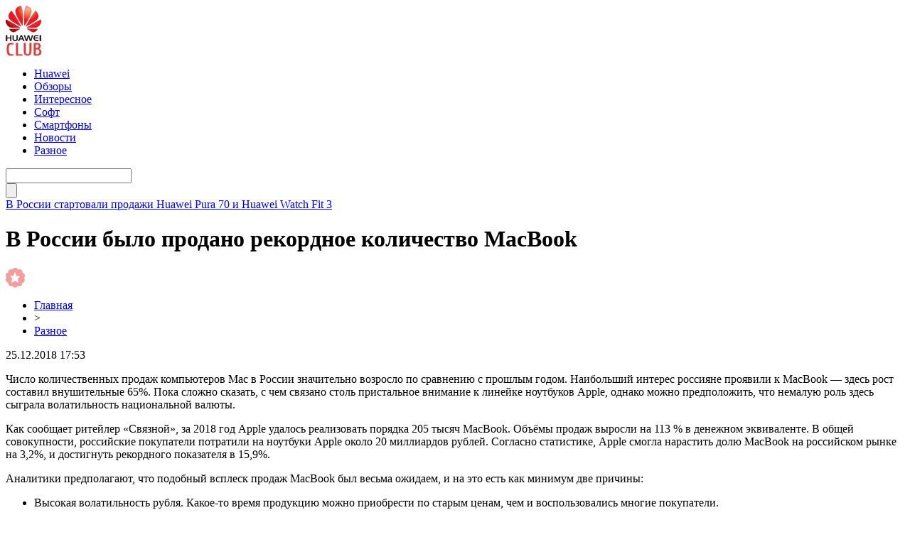

--- FILE ---
content_type: text/html; charset=UTF-8
request_url: http://huaweiclub.ru/2018/12/25/30781/
body_size: 5874
content:
<!DOCTYPE html PUBLIC "-//W3C//DTD XHTML 1.0 Transitional//EN" "http://www.w3.org/TR/xhtml1/DTD/xhtml1-transitional.dtd">
<html xmlns="http://www.w3.org/1999/xhtml">
<head>
<meta http-equiv="Content-Type" content="text/html; charset=utf-8" />

<title>В России было продано рекордное количество MacBook</title>
<meta name="description" content="Число количественных продаж компьютеров Mac в России значительно возросло по сравнению с прошлым годом. Наибольший интерес россияне проявили к MacBook — здесь рост составил внушительные 65%. Пока сложно сказать, с чем связано столь пристальное внимание к линейке ноутбуков Apple, однако можно предположить, что немалую роль здесь сыграла волатильность национальной валюты." />


<link rel="Shortcut Icon" href="http://huaweiclub.ru/favicon.ico" type="image/x-icon" />
<link rel="stylesheet" href="http://huaweiclub.ru/wp-content/themes/pc/style.css" type="text/css" />
<script src="//ajax.googleapis.com/ajax/libs/jquery/2.1.4/jquery.min.js"></script>
<link href='http://fonts.googleapis.com/css?family=Cuprum:400,400italic&subset=cyrillic' rel='stylesheet' type='text/css'>
<link href='http://fonts.googleapis.com/css?family=Open+Sans+Condensed:300,700,300italic&subset=latin,cyrillic' rel='stylesheet' type='text/css'><link rel="canonical" href="http://huaweiclub.ru/2018/12/25/30781/" />
</head>


<body>
<div id="header">
	<div class="inhead">
		<div class="logo">
			<div class="inlogo"><a href="http://huaweiclub.ru/"><img src="http://huaweiclub.ru/img/huawei.png" width="51" height="71" alt="HuaweiClub.Ru - новости о технологиях" title="HuaweiClub.Ru - новости о технологиях" /></a></div>
		</div>
		<div class="menu">
			<ul>
								<li><a href="http://huaweiclub.ru/huawei/">Huawei</a></li>
								
								<li><a href="http://huaweiclub.ru/reviews/">Обзоры</a></li>
								
								<li><a href="http://huaweiclub.ru/interesting/">Интересное</a></li>
				
								<li><a href="http://huaweiclub.ru/programmnoe-obespechenie/">Софт</a></li>
								
								<li><a href="http://huaweiclub.ru/smartfony/">Смартфоны</a></li>
								
								<li><a href="http://huaweiclub.ru/novosti/">Новости</a></li>
								
								<li class="current"><a href="http://huaweiclub.ru/bez-rubriki/">Разное</a></li>
								
			</ul>
		</div>
		<div class="search">

			<div class="searchbg"><input type="text" value="" name="piko" id="s" /></div>
			<div class="searchbtn"><input type="submit" id="searchsubmit" value="" /></div>

		</div>
	</div>
	<div class="preslin">
		<div class="sliner">
		<ul>
						<li><a href="http://huaweiclub.ru/2025/02/24/71009/">В России стартовали продажи Huawei Pura 70 и Huawei Watch Fit 3</a></li>
						<li><a href="http://huaweiclub.ru/2025/02/24/71007/">Исторический прорыв: HarmonyOS обошла iOS в Китае по доле рынка</a></li>
						<li><a href="http://huaweiclub.ru/2025/02/24/71005/">Huawei MatePad 11,5"S: старт предзаказов в России с ценными подарками</a></li>
						<li><a href="http://huaweiclub.ru/2025/02/24/71003/">Новый Huawei MateBook X Pro 2024 появился в России: премиальный ноутбук с топовыми характеристиками</a></li>
						<li><a href="http://huaweiclub.ru/2025/02/24/71001/">Huawei Watch 4 Pro: премиальные умные часы с eSIM и сапфировым стеклом стали хитом в России</a></li>
					</ul>	
		</div>

	</div>	
</div>


<div id="container">


<div id="side1">



	<div class="prestar">
		<div class="maintit2"><h1>В России было продано рекордное количество MacBook</h1></div>
		<div class="star"><img src="http://huaweiclub.ru/img/star.png" width="27" height="28" /></div>
	</div>
	<div id="podzag">
		<div id="rubr"><div id="breadcrumb"><ul><li><a href="http://huaweiclub.ru">Главная</a></li><li>&gt;</li><li><a href="http://huaweiclub.ru/bez-rubriki/">Разное</a></li></ul></div></div>
		<div id="datecont">25.12.2018 17:53</div>
	</div>
	<div class="tuba"></div>
	

			<div id="maig2">
				<div class="lobster">
				</p>
<p>Число количественных продаж компьютеров Mac в России значительно возросло по сравнению с прошлым годом. Наибольший интерес россияне проявили к MacBook — здесь рост составил внушительные 65%. Пока сложно сказать, с чем связано столь пристальное внимание к линейке ноутбуков Apple, однако можно предположить, что немалую роль здесь сыграла волатильность национальной валюты.</p>
<p>Как сообщает ритейлер «Связной», за 2018 год Apple удалось реализовать порядка 205 тысяч MacBook. Объёмы продаж выросли на 113 % в денежном эквиваленте. В общей совокупности, российские покупатели потратили на ноутбуки Apple около 20 миллиардов рублей. Согласно статистике, Apple смогла нарастить долю MacBook на российском рынке на 3,2%, и достигнуть рекордного показателя в 15,9%.</p>
<p>Аналитики предполагают, что подобный всплеск продаж MacBook был весьма ожидаем, и на это есть как минимум две причины:</p>
<ul>
<li>Высокая волатильность рубля. Какое-то время продукцию можно приобрести по старым ценам, чем и воспользовались многие покупатели.</li>
<li>На рынке сейчас не так много моделей, способных составить достойную конкуренцию ноутбукам Apple.</li>
</ul>
<p>Высокое качество продукции «яблочной» компании отметил и вице-президент по продажам компании «Связной» Давид Борзилов.</p>
<blockquote>
<p>Ноутбуки от Apple зарекомендовали себя как многофункциональные устройства с передовыми техническими характеристиками, обладающие современным стильным дизайном. Эти факторы и объясняют высокий темп роста продаж устройств на российском рынке. Кроме того, выгодные предложения на девайсы стимулируют дополнительный интерес со стороны потребителей.</p>
</blockquote>
<p>Предлагаем подписаться на наш канал в «Яндекс.Дзен». Там вы сможете найти эксклюзивные материалы, не публиковавшиеся на сайте.</p>
<p><!--noindex-->Источник<!--/noindex--></p>
				</div>
			</div>	

	
	


			<div id="lodka">
				<div id="magna">
				<div class="cater3"><p>Читайте также</p></div>
				<ul>
								<li><a href="http://huaweiclub.ru/2025/02/24/71009/">В России стартовали продажи Huawei Pura 70 и Huawei Watch Fit 3</a></li>
								<li><a href="http://huaweiclub.ru/2025/02/24/71007/">Исторический прорыв: HarmonyOS обошла iOS в Китае по доле рынка</a></li>
								<li><a href="http://huaweiclub.ru/2025/02/24/71005/">Huawei MatePad 11,5"S: старт предзаказов в России с ценными подарками</a></li>
								<li><a href="http://huaweiclub.ru/2025/02/24/71003/">Новый Huawei MateBook X Pro 2024 появился в России: премиальный ноутбук с топовыми характеристиками</a></li>
								<li><a href="http://huaweiclub.ru/2025/02/24/71001/">Huawei Watch 4 Pro: премиальные умные часы с eSIM и сапфировым стеклом стали хитом в России</a></li>
												<li><a href="http://huaweiclub.ru/2025/10/19/71054/">Immers.Cloud — инновационный подход к облачным серверам</a></li>
								<li><a href="http://huaweiclub.ru/2025/10/17/71052/">Как проверить матрицу телевизора на повреждения</a></li>
								</ul>
				</div>
			</div>

	

</div>





















<div id="sibar">


<div id="side2">
	<div class="siti">ТОП-10</div>
		<div class="mainka">
			<a href="http://huaweiclub.ru/2025/02/24/71009/"><div class="imaga"><img src="http://huaweiclub.ru/wp-content/uploads/2025/02/1-10-150x150.jpg" alt="В России стартовали продажи Huawei Pura 70 и Huawei Watch Fit 3" title="В России стартовали продажи Huawei Pura 70 и Huawei Watch Fit 3" width="120" height="90" /></a></div>
		<div class="zagar"><a href="http://huaweiclub.ru/2025/02/24/71009/">В России стартовали продажи Huawei Pura 70 и Huawei Watch Fit 3</a></div>
	</div>
		<div class="mainka">
			<a href="http://huaweiclub.ru/2025/02/24/71007/"><div class="imaga"><img src="http://huaweiclub.ru/wp-content/uploads/2025/02/1-9-150x150.jpg" alt="Исторический прорыв: HarmonyOS обошла iOS в Китае по доле рынка" title="Исторический прорыв: HarmonyOS обошла iOS в Китае по доле рынка" width="120" height="90" /></a></div>
		<div class="zagar"><a href="http://huaweiclub.ru/2025/02/24/71007/">Исторический прорыв: HarmonyOS обошла iOS в Китае по доле рынка</a></div>
	</div>
		<div class="mainka">
			<a href="http://huaweiclub.ru/2025/02/24/71005/"><div class="imaga"><img src="http://huaweiclub.ru/wp-content/uploads/2025/02/1-8-150x150.jpg" alt="Huawei MatePad 11,5"S: старт предзаказов в России с ценными подарками" title="Huawei MatePad 11,5"S: старт предзаказов в России с ценными подарками" width="120" height="90" /></a></div>
		<div class="zagar"><a href="http://huaweiclub.ru/2025/02/24/71005/">Huawei MatePad 11,5"S: старт предзаказов в России с ценными подарками</a></div>
	</div>
		<div class="mainka">
			<a href="http://huaweiclub.ru/2025/02/24/71003/"><div class="imaga"><img src="http://huaweiclub.ru/wp-content/uploads/2025/02/1-7-150x150.jpg" alt="Новый Huawei MateBook X Pro 2024 появился в России: премиальный ноутбук с топовыми характеристиками" title="Новый Huawei MateBook X Pro 2024 появился в России: премиальный ноутбук с топовыми характеристиками" width="120" height="90" /></a></div>
		<div class="zagar"><a href="http://huaweiclub.ru/2025/02/24/71003/">Новый Huawei MateBook X Pro 2024 появился в России: премиальный ноутбук с топовыми характеристиками</a></div>
	</div>
		<div class="mainka">
			<a href="http://huaweiclub.ru/2025/02/24/71001/"><div class="imaga"><img src="http://huaweiclub.ru/wp-content/uploads/2025/02/1-6-150x150.jpg" alt="Huawei Watch 4 Pro: премиальные умные часы с eSIM и сапфировым стеклом стали хитом в России" title="Huawei Watch 4 Pro: премиальные умные часы с eSIM и сапфировым стеклом стали хитом в России" width="120" height="90" /></a></div>
		<div class="zagar"><a href="http://huaweiclub.ru/2025/02/24/71001/">Huawei Watch 4 Pro: премиальные умные часы с eSIM и сапфировым стеклом стали хитом в России</a></div>
	</div>
		<div class="mainka">
			<a href="http://huaweiclub.ru/2025/02/24/70999/"><div class="imaga"><img src="http://huaweiclub.ru/wp-content/uploads/2025/02/1-5-150x150.jpg" alt="Huawei MatePad Pro 12.2: мощный планшет с OLED-экраном 144 Гц и спутниковой связью" title="Huawei MatePad Pro 12.2: мощный планшет с OLED-экраном 144 Гц и спутниковой связью" width="120" height="90" /></a></div>
		<div class="zagar"><a href="http://huaweiclub.ru/2025/02/24/70999/">Huawei MatePad Pro 12.2: мощный планшет с OLED-экраном 144 Гц и спутниковой связью</a></div>
	</div>
		<div class="mainka">
			<a href="http://huaweiclub.ru/2025/02/24/70997/"><div class="imaga"><img src="http://huaweiclub.ru/wp-content/uploads/2025/02/1-4-150x150.jpg" alt="Huawei MatePad Air 2024: флагманский планшет с антибликовым экраном и мощной начинкой" title="Huawei MatePad Air 2024: флагманский планшет с антибликовым экраном и мощной начинкой" width="120" height="90" /></a></div>
		<div class="zagar"><a href="http://huaweiclub.ru/2025/02/24/70997/">Huawei MatePad Air 2024: флагманский планшет с антибликовым экраном и мощной начинкой</a></div>
	</div>
		<div class="mainka">
			<a href="http://huaweiclub.ru/2025/02/24/70995/"><div class="imaga"><img src="http://huaweiclub.ru/wp-content/uploads/2025/02/1-3-150x150.jpg" alt="Huawei Watch GT 5 и GT 5 Pro поступили в предзаказ: новые функции и эксклюзивные подарки" title="Huawei Watch GT 5 и GT 5 Pro поступили в предзаказ: новые функции и эксклюзивные подарки" width="120" height="90" /></a></div>
		<div class="zagar"><a href="http://huaweiclub.ru/2025/02/24/70995/">Huawei Watch GT 5 и GT 5 Pro поступили в предзаказ: новые функции и эксклюзивные подарки</a></div>
	</div>
		<div class="mainka">
			<a href="http://huaweiclub.ru/2025/02/24/70993/"><div class="imaga"><img src="http://huaweiclub.ru/wp-content/uploads/2025/02/1-2-150x150.jpg" alt="Huawei Watch D2: умные часы с мониторингом давления теперь доступны для предзаказа" title="Huawei Watch D2: умные часы с мониторингом давления теперь доступны для предзаказа" width="120" height="90" /></a></div>
		<div class="zagar"><a href="http://huaweiclub.ru/2025/02/24/70993/">Huawei Watch D2: умные часы с мониторингом давления теперь доступны для предзаказа</a></div>
	</div>
	</div>

<div id="side3">
	
	<div id="kais">
	<div class="cater"><p>Последние новости</p></div>
	<div class="caren">
		<ul>
				<li><span>17:23</span> <a href="http://huaweiclub.ru/2025/02/24/71009/">В России стартовали продажи Huawei Pura 70 и Huawei Watch Fit 3</a></li>
				<li><span>16:07</span> <a href="http://huaweiclub.ru/2025/02/24/71007/">Исторический прорыв: HarmonyOS обошла iOS в Китае по доле рынка</a></li>
				<li><span>15:26</span> <a href="http://huaweiclub.ru/2025/02/24/71005/">Huawei MatePad 11,5"S: старт предзаказов в России с ценными подарками</a></li>
				<li><span>14:57</span> <a href="http://huaweiclub.ru/2025/02/24/71003/">Новый Huawei MateBook X Pro 2024 появился в России: премиальный ноутбук с топовыми характеристиками</a></li>
				<li><span>13:35</span> <a href="http://huaweiclub.ru/2025/02/24/71001/">Huawei Watch 4 Pro: премиальные умные часы с eSIM и сапфировым стеклом стали хитом в России</a></li>
				<li><span>12:09</span> <a href="http://huaweiclub.ru/2025/02/24/70999/">Huawei MatePad Pro 12.2: мощный планшет с OLED-экраном 144 Гц и спутниковой связью</a></li>
				<li><span>11:46</span> <a href="http://huaweiclub.ru/2025/02/24/70997/">Huawei MatePad Air 2024: флагманский планшет с антибликовым экраном и мощной начинкой</a></li>
				<li><span>10:17</span> <a href="http://huaweiclub.ru/2025/02/24/70995/">Huawei Watch GT 5 и GT 5 Pro поступили в предзаказ: новые функции и эксклюзивные подарки</a></li>
				<li><span>9:04</span> <a href="http://huaweiclub.ru/2025/02/24/70993/">Huawei Watch D2: умные часы с мониторингом давления теперь доступны для предзаказа</a></li>
				<li><span>8:38</span> <a href="http://huaweiclub.ru/2025/02/24/70991/">Huawei представила обновленные Watch Ultimate: премиальные умные часы с подарком</a></li>
				<li><span>16:26</span> <a href="http://huaweiclub.ru/2024/06/05/4040/">Редактор фото Movavi: безграничные возможности и отличный результат</a></li>
				<li><span>8:22</span> <a href="http://huaweiclub.ru/2022/02/22/70681/">Укрпочта добавила возможность переводить деньги по номеру телефона</a></li>
				<li><span>6:12</span> <a href="http://huaweiclub.ru/2022/02/22/70679/">Cooler Master выпустит серийную версию моддерского корпуса для компьютера в виде кроссовка</a></li>
				<li><span>4:03</span> <a href="http://huaweiclub.ru/2022/02/22/70677/">Virgin Galactic открыла продажу билетов на суборбитальные полёты за $450 000. Длительность менее 1,5 часов</a></li>
				<li><span>1:52</span> <a href="http://huaweiclub.ru/2022/02/22/70675/">Обзор клавиатуры DreamKey: двойной расчет</a></li>
				<li><span>23:52</span> <a href="http://huaweiclub.ru/2022/02/21/70673/">Philips представила три новых монитора в серии M3000. Известны цены в Украине</a></li>
				<li><span>21:42</span> <a href="http://huaweiclub.ru/2022/02/21/70671/">Автомобили Jaguar Land Rover переведут на платформу NVIDIA Drive</a></li>
				
				<li><span>9:12</span> <a href="http://huaweiclub.ru/2025/10/19/71054/">Immers.Cloud — инновационный подход к облачным серверам</a></li>
				<li><span>10:29</span> <a href="http://huaweiclub.ru/2025/10/17/71052/">Как проверить матрицу телевизора на повреждения</a></li>
				<li><span>10:18</span> <a href="http://huaweiclub.ru/2025/10/17/71049/">Автоматические ворота и рольставни: современные решения для безопасности и комфорта</a></li>
				</ul>
	</div>	
	</div>	
</div>

</div>


</div>


<div id="footer">
	<div class="foonews">
		<div class="fnew1">
						<div class="mainka2">
									<a href="http://huaweiclub.ru/2025/02/24/71001/"><div class="imaga2"><img src="http://huaweiclub.ru/wp-content/uploads/2025/02/1-6-150x150.jpg" alt="Huawei Watch 4 Pro: премиальные умные часы с eSIM и сапфировым стеклом стали хитом в России" title="Huawei Watch 4 Pro: премиальные умные часы с eSIM и сапфировым стеклом стали хитом в России" width="205" height="205" /></a></div>
						<div class="inzagar">
				<div class="zagar2"><a href="http://huaweiclub.ru/2025/02/24/71001/">Huawei Watch 4 Pro: премиальные умные часы с eSIM и сапфировым стеклом стали хитом в России</a></div>
				<div class="inico"><img src="http://huaweiclub.ru/img/lord.png" width="27" height="28" /></div>
			</div>
			</div>
					</div>
		<div class="fnew2">
						<div class="mainka2">
									<a href="http://huaweiclub.ru/2025/02/24/70995/"><div class="imaga2"><img src="http://huaweiclub.ru/wp-content/uploads/2025/02/1-3-150x150.jpg" alt="Huawei Watch GT 5 и GT 5 Pro поступили в предзаказ: новые функции и эксклюзивные подарки" title="Huawei Watch GT 5 и GT 5 Pro поступили в предзаказ: новые функции и эксклюзивные подарки" width="205" height="205" /></a></div>
						<div class="inzagar">
				<div class="zagar2"><a href="http://huaweiclub.ru/2025/02/24/70995/">Huawei Watch GT 5 и GT 5 Pro поступили в предзаказ: новые функции и эксклюзивные подарки</a></div>
				<div class="inico"><img src="http://huaweiclub.ru/img/lord.png" width="27" height="28" /></div>
			</div>
			</div>
					</div>
		<div class="fnew3">
						<div class="mainka2">
									<a href="http://huaweiclub.ru/2025/02/24/71009/"><div class="imaga2"><img src="http://huaweiclub.ru/wp-content/uploads/2025/02/1-10-150x150.jpg" alt="В России стартовали продажи Huawei Pura 70 и Huawei Watch Fit 3" title="В России стартовали продажи Huawei Pura 70 и Huawei Watch Fit 3" width="205" height="205" /></a></div>
						<div class="inzagar">
				<div class="zagar2"><a href="http://huaweiclub.ru/2025/02/24/71009/">В России стартовали продажи Huawei Pura 70 и Huawei Watch Fit 3</a></div>
				<div class="inico"><img src="http://huaweiclub.ru/img/lord.png" width="27" height="28" /></div>
			</div>
			</div>
					</div>
		<div class="fnew4">
						<div class="mainka2">
									<a href="http://huaweiclub.ru/2025/02/24/71003/"><div class="imaga2"><img src="http://huaweiclub.ru/wp-content/uploads/2025/02/1-7-150x150.jpg" alt="Новый Huawei MateBook X Pro 2024 появился в России: премиальный ноутбук с топовыми характеристиками" title="Новый Huawei MateBook X Pro 2024 появился в России: премиальный ноутбук с топовыми характеристиками" width="205" height="205" /></a></div>
						<div class="inzagar">
				<div class="zagar2"><a href="http://huaweiclub.ru/2025/02/24/71003/">Новый Huawei MateBook X Pro 2024 появился в России: премиальный ноутбук с топовыми характеристиками</a></div>
				<div class="inico"><img src="http://huaweiclub.ru/img/lord.png" width="27" height="28" /></div>
			</div>
			</div>
					</div>
	</div>
	
	<div class="lastfoot">
		<div class="foot1">
			<div class="tituha">HuaweiClub<span>.ru</span></div>
			<p>2009-2026 &copy; Все права защищены.</p>
			<p>This website - is fan-site, not an official Huawei website. The Huawei logo is a trademark of Huawei Technologies. Other trademarks are the property of their respective owners.</p>
			<p class="foli"><a href="http://huaweiclub.ru/sitemap.xml">Карта сайта</a> | <a href="http://huaweiclub.ru/policies.php">Политика конфиденциальности</a> | <a href="http://huaweiclub.ru/terms.php">Правила пользования сайтом</a></p>
		</div>
		<div class="foot2">
			<div class="tituha">Всегда <span>на связи</span></div>

			<div class="prsfa">
			<p>Связь с редакцией: <img src="http://huaweiclub.ru/huaweiclubru.png" /></p>
			</div>
		</div>
	</div>
</div>



<!--noindex-->
    <script>
    document.addEventListener("DOMContentLoaded", function() {
      var lazyImages = [].slice.call(document.querySelectorAll("img.lazyload"));
      if ("IntersectionObserver" in window) {
        var lazyImageObserver = new IntersectionObserver(function(entries, observer) {
          entries.forEach(function(entry) {
            if (entry.isIntersecting) {
              var lazyImage = entry.target;
              lazyImage.src = lazyImage.dataset.src;
              lazyImageObserver.unobserve(lazyImage);
            }
          });
        });
        lazyImages.forEach(function(lazyImage) {
          lazyImageObserver.observe(lazyImage);
        });
      } else {
        // Фоллбек на обычную загрузку изображений, если Intersection Observer не поддерживается.
        lazyImages.forEach(function(lazyImage) {
          lazyImage.src = lazyImage.dataset.src;
        });
      }
    });
    </script>
    <script src="http://huaweiclub.ru/jquery.lockfixed.min.js"></script>
<script src="http://huaweiclub.ru/ligo.js"></script>
<script>
	document.addEventListener("DOMContentLoaded", function(event) {
	setTimeout( () => {
		let tDiv = document.createElement('div');
		let str = '<img src="https://counter.yadro.ru/hit?r' +
		escape(document.referrer) + ((typeof (screen) == 'undefined') ? '' :
		';s' + screen.width + '*' + screen.height + '*' + (screen.colorDepth ?
		screen.colorDepth : screen.pixelDepth)) + ';u' + escape(document.URL) +
		';' + Math.random() +
		'" alt="">';
		tDiv.innerHTML = str;
		document.body.appendChild(tDiv);
		
		let noScript = document.createElement('noscript');
		let tDiv2 = document.createElement('div');
		
		str = '<img src="https://mc.yandex.ru/watch/45954663" style="position:absolute; left:-9999px;" alt="" />';
		
		tDiv2.innerHTML = str;
		noScript.appendChild(tDiv2);
		document.body.appendChild(noScript);
		
		(function(m,e,t,r,i,k,a){m[i]=m[i]||function(){(m[i].a=m[i].a||[]).push(arguments)};
		   m[i].l=1*new Date();k=e.createElement(t),a=e.getElementsByTagName(t)[0],k.async=1,k.src=r,a.parentNode.insertBefore(k,a)})
		   (window, document, "script", "https://mc.yandex.ru/metrika/tag.js", "ym");
		   ym(45954663, "init", {
				clickmap:true,
				trackLinks:true,
				accurateTrackBounce:true,
				webvisor:true
		   });
		}, 2000);
	});
</script>
<!--/noindex-->
</body>

</html>